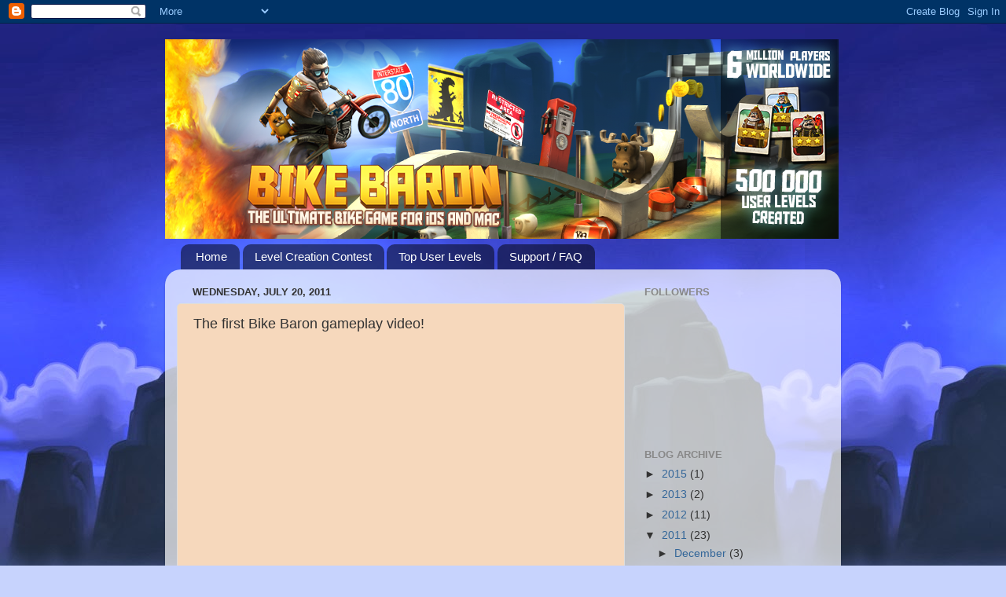

--- FILE ---
content_type: text/html; charset=UTF-8
request_url: http://bikebaron.blogspot.com/2011/07/first-bike-baron-gameplay-video.html
body_size: 16026
content:
<!DOCTYPE html>
<html class='v2' dir='ltr' lang='en'>
<head>
<link href='https://www.blogger.com/static/v1/widgets/335934321-css_bundle_v2.css' rel='stylesheet' type='text/css'/>
<meta content='width=1100' name='viewport'/>
<meta content='text/html; charset=UTF-8' http-equiv='Content-Type'/>
<meta content='blogger' name='generator'/>
<link href='http://bikebaron.blogspot.com/favicon.ico' rel='icon' type='image/x-icon'/>
<link href='http://bikebaron.blogspot.com/2011/07/first-bike-baron-gameplay-video.html' rel='canonical'/>
<link rel="alternate" type="application/atom+xml" title="Bike Baron - Atom" href="http://bikebaron.blogspot.com/feeds/posts/default" />
<link rel="alternate" type="application/rss+xml" title="Bike Baron - RSS" href="http://bikebaron.blogspot.com/feeds/posts/default?alt=rss" />
<link rel="service.post" type="application/atom+xml" title="Bike Baron - Atom" href="https://draft.blogger.com/feeds/7979814403599963212/posts/default" />

<link rel="alternate" type="application/atom+xml" title="Bike Baron - Atom" href="http://bikebaron.blogspot.com/feeds/3422479943866524518/comments/default" />
<!--Can't find substitution for tag [blog.ieCssRetrofitLinks]-->
<link href='https://i.ytimg.com/vi/F3itiesm-B8/hqdefault.jpg' rel='image_src'/>
<meta content='http://bikebaron.blogspot.com/2011/07/first-bike-baron-gameplay-video.html' property='og:url'/>
<meta content='The first Bike Baron gameplay video!' property='og:title'/>
<meta content='For the best quality click on the link and watch in 720p' property='og:description'/>
<meta content='https://lh3.googleusercontent.com/blogger_img_proxy/AEn0k_uURdG8WoI0iVCwLiJG_36u5HUyMAKtFHxRCTzShfJgwr6ZgvtNStdvk7TLIYJ4oC3kLD9zMaSkNyteEtg4v6sRXhRxySX44L55LNP8FxKkPt_X8Q=w1200-h630-n-k-no-nu' property='og:image'/>
<title>Bike Baron: The first Bike Baron gameplay video!</title>
<style id='page-skin-1' type='text/css'><!--
/*-----------------------------------------------
Blogger Template Style
Name:     Picture Window
Designer: Blogger
URL:      www.blogger.com
----------------------------------------------- */
/* Content
----------------------------------------------- */
body {
font: normal normal 15px Arial, Tahoma, Helvetica, FreeSans, sans-serif;
color: #333333;
background: #c7d3fd url(http://4.bp.blogspot.com/-2Xt4kyXZBXo/UmVD74SZECI/AAAAAAAAA1Q/n-PA8nVYJR8/s0/Blog-Background-03.jpg) repeat-x scroll top left;
}
html body .region-inner {
min-width: 0;
max-width: 100%;
width: auto;
}
.content-outer {
font-size: 90%;
}
a:link {
text-decoration:none;
color: #336699;
}
a:visited {
text-decoration:none;
color: #6699cc;
}
a:hover {
text-decoration:underline;
color: #33aaff;
}
.content-outer {
background: transparent none repeat scroll top left;
-moz-border-radius: 0;
-webkit-border-radius: 0;
-goog-ms-border-radius: 0;
border-radius: 0;
-moz-box-shadow: 0 0 0 rgba(0, 0, 0, .15);
-webkit-box-shadow: 0 0 0 rgba(0, 0, 0, .15);
-goog-ms-box-shadow: 0 0 0 rgba(0, 0, 0, .15);
box-shadow: 0 0 0 rgba(0, 0, 0, .15);
margin: 20px auto;
}
.content-inner {
padding: 0;
}
/* Header
----------------------------------------------- */
.header-outer {
background: transparent none repeat-x scroll top left;
_background-image: none;
color: #ffffff;
-moz-border-radius: 0;
-webkit-border-radius: 0;
-goog-ms-border-radius: 0;
border-radius: 0;
}
.Header img, .Header #header-inner {
-moz-border-radius: 0;
-webkit-border-radius: 0;
-goog-ms-border-radius: 0;
border-radius: 0;
}
.header-inner .Header .titlewrapper,
.header-inner .Header .descriptionwrapper {
padding-left: 0;
padding-right: 0;
}
.Header h1 {
font: normal normal 36px Arial, Tahoma, Helvetica, FreeSans, sans-serif;
text-shadow: 1px 1px 3px rgba(0, 0, 0, 0.3);
}
.Header h1 a {
color: #ffffff;
}
.Header .description {
font-size: 130%;
}
/* Tabs
----------------------------------------------- */
.tabs-inner {
margin: .5em 20px 0;
padding: 0;
}
.tabs-inner .section {
margin: 0;
}
.tabs-inner .widget ul {
padding: 0;
background: transparent none repeat scroll bottom;
-moz-border-radius: 0;
-webkit-border-radius: 0;
-goog-ms-border-radius: 0;
border-radius: 0;
}
.tabs-inner .widget li {
border: none;
}
.tabs-inner .widget li a {
display: inline-block;
padding: .5em 1em;
margin-right: .25em;
color: #ffffff;
font: normal normal 15px Arial, Tahoma, Helvetica, FreeSans, sans-serif;
-moz-border-radius: 10px 10px 0 0;
-webkit-border-top-left-radius: 10px;
-webkit-border-top-right-radius: 10px;
-goog-ms-border-radius: 10px 10px 0 0;
border-radius: 10px 10px 0 0;
background: transparent url(https://resources.blogblog.com/blogblog/data/1kt/transparent/black50.png) repeat scroll top left;
border-right: 1px solid transparent;
}
.tabs-inner .widget li:first-child a {
padding-left: 1.25em;
-moz-border-radius-topleft: 10px;
-moz-border-radius-bottomleft: 0;
-webkit-border-top-left-radius: 10px;
-webkit-border-bottom-left-radius: 0;
-goog-ms-border-top-left-radius: 10px;
-goog-ms-border-bottom-left-radius: 0;
border-top-left-radius: 10px;
border-bottom-left-radius: 0;
}
.tabs-inner .widget li.selected a,
.tabs-inner .widget li a:hover {
position: relative;
z-index: 1;
background: transparent url(https://resources.blogblog.com/blogblog/data/1kt/transparent/white80.png) repeat scroll bottom;
color: #336699;
-moz-box-shadow: 0 0 3px rgba(0, 0, 0, .15);
-webkit-box-shadow: 0 0 3px rgba(0, 0, 0, .15);
-goog-ms-box-shadow: 0 0 3px rgba(0, 0, 0, .15);
box-shadow: 0 0 3px rgba(0, 0, 0, .15);
}
/* Headings
----------------------------------------------- */
h2 {
font: bold normal 13px Arial, Tahoma, Helvetica, FreeSans, sans-serif;
text-transform: uppercase;
color: #888888;
margin: .5em 0;
}
/* Main
----------------------------------------------- */
.main-outer {
background: transparent url(https://resources.blogblog.com/blogblog/data/1kt/transparent/white80.png) repeat scroll top left;
-moz-border-radius: 20px 20px 0 0;
-webkit-border-top-left-radius: 20px;
-webkit-border-top-right-radius: 20px;
-webkit-border-bottom-left-radius: 0;
-webkit-border-bottom-right-radius: 0;
-goog-ms-border-radius: 20px 20px 0 0;
border-radius: 20px 20px 0 0;
-moz-box-shadow: 0 1px 3px rgba(0, 0, 0, .15);
-webkit-box-shadow: 0 1px 3px rgba(0, 0, 0, .15);
-goog-ms-box-shadow: 0 1px 3px rgba(0, 0, 0, .15);
box-shadow: 0 1px 3px rgba(0, 0, 0, .15);
}
.main-inner {
padding: 15px 20px 20px;
}
.main-inner .column-center-inner {
padding: 0 0;
}
.main-inner .column-left-inner {
padding-left: 0;
}
.main-inner .column-right-inner {
padding-right: 0;
}
/* Posts
----------------------------------------------- */
h3.post-title {
margin: 0;
font: normal normal 18px Arial, Tahoma, Helvetica, FreeSans, sans-serif;
}
.comments h4 {
margin: 1em 0 0;
font: normal normal 18px Arial, Tahoma, Helvetica, FreeSans, sans-serif;
}
.date-header span {
color: #333333;
}
.post-outer {
background-color: #f6d8bc;
border: solid 1px #dddddd;
-moz-border-radius: 5px;
-webkit-border-radius: 5px;
border-radius: 5px;
-goog-ms-border-radius: 5px;
padding: 15px 20px;
margin: 0 -20px 20px;
}
.post-body {
line-height: 1.4;
font-size: 110%;
position: relative;
}
.post-header {
margin: 0 0 1.5em;
color: #999999;
line-height: 1.6;
}
.post-footer {
margin: .5em 0 0;
color: #999999;
line-height: 1.6;
}
#blog-pager {
font-size: 140%
}
#comments .comment-author {
padding-top: 1.5em;
border-top: dashed 1px #ccc;
border-top: dashed 1px rgba(128, 128, 128, .5);
background-position: 0 1.5em;
}
#comments .comment-author:first-child {
padding-top: 0;
border-top: none;
}
.avatar-image-container {
margin: .2em 0 0;
}
/* Comments
----------------------------------------------- */
.comments .comments-content .icon.blog-author {
background-repeat: no-repeat;
background-image: url([data-uri]);
}
.comments .comments-content .loadmore a {
border-top: 1px solid #33aaff;
border-bottom: 1px solid #33aaff;
}
.comments .continue {
border-top: 2px solid #33aaff;
}
/* Widgets
----------------------------------------------- */
.widget ul, .widget #ArchiveList ul.flat {
padding: 0;
list-style: none;
}
.widget ul li, .widget #ArchiveList ul.flat li {
border-top: dashed 1px #ccc;
border-top: dashed 1px rgba(128, 128, 128, .5);
}
.widget ul li:first-child, .widget #ArchiveList ul.flat li:first-child {
border-top: none;
}
.widget .post-body ul {
list-style: disc;
}
.widget .post-body ul li {
border: none;
}
/* Footer
----------------------------------------------- */
.footer-outer {
color:#cccccc;
background: transparent url(https://resources.blogblog.com/blogblog/data/1kt/transparent/black50.png) repeat scroll top left;
-moz-border-radius: 0 0 20px 20px;
-webkit-border-top-left-radius: 0;
-webkit-border-top-right-radius: 0;
-webkit-border-bottom-left-radius: 20px;
-webkit-border-bottom-right-radius: 20px;
-goog-ms-border-radius: 0 0 20px 20px;
border-radius: 0 0 20px 20px;
-moz-box-shadow: 0 1px 3px rgba(0, 0, 0, .15);
-webkit-box-shadow: 0 1px 3px rgba(0, 0, 0, .15);
-goog-ms-box-shadow: 0 1px 3px rgba(0, 0, 0, .15);
box-shadow: 0 1px 3px rgba(0, 0, 0, .15);
}
.footer-inner {
padding: 10px 20px 20px;
}
.footer-outer a {
color: #99ccee;
}
.footer-outer a:visited {
color: #77aaee;
}
.footer-outer a:hover {
color: #33aaff;
}
.footer-outer .widget h2 {
color: #aaaaaa;
}
/* Mobile
----------------------------------------------- */
html body.mobile {
height: auto;
}
html body.mobile {
min-height: 480px;
background-size: 100% auto;
}
.mobile .body-fauxcolumn-outer {
background: transparent none repeat scroll top left;
}
html .mobile .mobile-date-outer, html .mobile .blog-pager {
border-bottom: none;
background: transparent url(https://resources.blogblog.com/blogblog/data/1kt/transparent/white80.png) repeat scroll top left;
margin-bottom: 10px;
}
.mobile .date-outer {
background: transparent url(https://resources.blogblog.com/blogblog/data/1kt/transparent/white80.png) repeat scroll top left;
}
.mobile .header-outer, .mobile .main-outer,
.mobile .post-outer, .mobile .footer-outer {
-moz-border-radius: 0;
-webkit-border-radius: 0;
-goog-ms-border-radius: 0;
border-radius: 0;
}
.mobile .content-outer,
.mobile .main-outer,
.mobile .post-outer {
background: inherit;
border: none;
}
.mobile .content-outer {
font-size: 100%;
}
.mobile-link-button {
background-color: #336699;
}
.mobile-link-button a:link, .mobile-link-button a:visited {
color: #f6d8bc;
}
.mobile-index-contents {
color: #333333;
}
.mobile .tabs-inner .PageList .widget-content {
background: transparent url(https://resources.blogblog.com/blogblog/data/1kt/transparent/white80.png) repeat scroll bottom;
color: #336699;
}
.mobile .tabs-inner .PageList .widget-content .pagelist-arrow {
border-left: 1px solid transparent;
}

--></style>
<style id='template-skin-1' type='text/css'><!--
body {
min-width: 860px;
}
.content-outer, .content-fauxcolumn-outer, .region-inner {
min-width: 860px;
max-width: 860px;
_width: 860px;
}
.main-inner .columns {
padding-left: 0px;
padding-right: 260px;
}
.main-inner .fauxcolumn-center-outer {
left: 0px;
right: 260px;
/* IE6 does not respect left and right together */
_width: expression(this.parentNode.offsetWidth -
parseInt("0px") -
parseInt("260px") + 'px');
}
.main-inner .fauxcolumn-left-outer {
width: 0px;
}
.main-inner .fauxcolumn-right-outer {
width: 260px;
}
.main-inner .column-left-outer {
width: 0px;
right: 100%;
margin-left: -0px;
}
.main-inner .column-right-outer {
width: 260px;
margin-right: -260px;
}
#layout {
min-width: 0;
}
#layout .content-outer {
min-width: 0;
width: 800px;
}
#layout .region-inner {
min-width: 0;
width: auto;
}
body#layout div.add_widget {
padding: 8px;
}
body#layout div.add_widget a {
margin-left: 32px;
}
--></style>
<style>
    body {background-image:url(http\:\/\/4.bp.blogspot.com\/-2Xt4kyXZBXo\/UmVD74SZECI\/AAAAAAAAA1Q\/n-PA8nVYJR8\/s0\/Blog-Background-03.jpg);}
    
@media (max-width: 200px) { body {background-image:url(http\:\/\/4.bp.blogspot.com\/-2Xt4kyXZBXo\/UmVD74SZECI\/AAAAAAAAA1Q\/n-PA8nVYJR8\/w200\/Blog-Background-03.jpg);}}
@media (max-width: 400px) and (min-width: 201px) { body {background-image:url(http\:\/\/4.bp.blogspot.com\/-2Xt4kyXZBXo\/UmVD74SZECI\/AAAAAAAAA1Q\/n-PA8nVYJR8\/w400\/Blog-Background-03.jpg);}}
@media (max-width: 800px) and (min-width: 401px) { body {background-image:url(http\:\/\/4.bp.blogspot.com\/-2Xt4kyXZBXo\/UmVD74SZECI\/AAAAAAAAA1Q\/n-PA8nVYJR8\/w800\/Blog-Background-03.jpg);}}
@media (max-width: 1200px) and (min-width: 801px) { body {background-image:url(http\:\/\/4.bp.blogspot.com\/-2Xt4kyXZBXo\/UmVD74SZECI\/AAAAAAAAA1Q\/n-PA8nVYJR8\/w1200\/Blog-Background-03.jpg);}}
/* Last tag covers anything over one higher than the previous max-size cap. */
@media (min-width: 1201px) { body {background-image:url(http\:\/\/4.bp.blogspot.com\/-2Xt4kyXZBXo\/UmVD74SZECI\/AAAAAAAAA1Q\/n-PA8nVYJR8\/w1600\/Blog-Background-03.jpg);}}
  </style>
<link href='https://draft.blogger.com/dyn-css/authorization.css?targetBlogID=7979814403599963212&amp;zx=6cae0e1d-aca1-4b36-946d-7a38782c316a' media='none' onload='if(media!=&#39;all&#39;)media=&#39;all&#39;' rel='stylesheet'/><noscript><link href='https://draft.blogger.com/dyn-css/authorization.css?targetBlogID=7979814403599963212&amp;zx=6cae0e1d-aca1-4b36-946d-7a38782c316a' rel='stylesheet'/></noscript>
<meta name='google-adsense-platform-account' content='ca-host-pub-1556223355139109'/>
<meta name='google-adsense-platform-domain' content='blogspot.com'/>

</head>
<body class='loading variant-open'>
<div class='navbar section' id='navbar' name='Navbar'><div class='widget Navbar' data-version='1' id='Navbar1'><script type="text/javascript">
    function setAttributeOnload(object, attribute, val) {
      if(window.addEventListener) {
        window.addEventListener('load',
          function(){ object[attribute] = val; }, false);
      } else {
        window.attachEvent('onload', function(){ object[attribute] = val; });
      }
    }
  </script>
<div id="navbar-iframe-container"></div>
<script type="text/javascript" src="https://apis.google.com/js/platform.js"></script>
<script type="text/javascript">
      gapi.load("gapi.iframes:gapi.iframes.style.bubble", function() {
        if (gapi.iframes && gapi.iframes.getContext) {
          gapi.iframes.getContext().openChild({
              url: 'https://draft.blogger.com/navbar/7979814403599963212?po\x3d3422479943866524518\x26origin\x3dhttp://bikebaron.blogspot.com',
              where: document.getElementById("navbar-iframe-container"),
              id: "navbar-iframe"
          });
        }
      });
    </script><script type="text/javascript">
(function() {
var script = document.createElement('script');
script.type = 'text/javascript';
script.src = '//pagead2.googlesyndication.com/pagead/js/google_top_exp.js';
var head = document.getElementsByTagName('head')[0];
if (head) {
head.appendChild(script);
}})();
</script>
</div></div>
<div class='body-fauxcolumns'>
<div class='fauxcolumn-outer body-fauxcolumn-outer'>
<div class='cap-top'>
<div class='cap-left'></div>
<div class='cap-right'></div>
</div>
<div class='fauxborder-left'>
<div class='fauxborder-right'></div>
<div class='fauxcolumn-inner'>
</div>
</div>
<div class='cap-bottom'>
<div class='cap-left'></div>
<div class='cap-right'></div>
</div>
</div>
</div>
<div class='content'>
<div class='content-fauxcolumns'>
<div class='fauxcolumn-outer content-fauxcolumn-outer'>
<div class='cap-top'>
<div class='cap-left'></div>
<div class='cap-right'></div>
</div>
<div class='fauxborder-left'>
<div class='fauxborder-right'></div>
<div class='fauxcolumn-inner'>
</div>
</div>
<div class='cap-bottom'>
<div class='cap-left'></div>
<div class='cap-right'></div>
</div>
</div>
</div>
<div class='content-outer'>
<div class='content-cap-top cap-top'>
<div class='cap-left'></div>
<div class='cap-right'></div>
</div>
<div class='fauxborder-left content-fauxborder-left'>
<div class='fauxborder-right content-fauxborder-right'></div>
<div class='content-inner'>
<header>
<div class='header-outer'>
<div class='header-cap-top cap-top'>
<div class='cap-left'></div>
<div class='cap-right'></div>
</div>
<div class='fauxborder-left header-fauxborder-left'>
<div class='fauxborder-right header-fauxborder-right'></div>
<div class='region-inner header-inner'>
<div class='header section' id='header' name='Header'><div class='widget Header' data-version='1' id='Header1'>
<div id='header-inner'>
<a href='http://bikebaron.blogspot.com/' style='display: block'>
<img alt='Bike Baron' height='254px; ' id='Header1_headerimg' src='https://blogger.googleusercontent.com/img/b/R29vZ2xl/AVvXsEg8HVPzBq8-iZfPGAUO4dfXV5iyxqi-CJ8GuMQiIepVcCyayQoTikUsCXZUhQtTez2fx5loBy1PNTt0B2mDIIOqWaFOceqt0Xf8jUUgFk9KRHRUh85Q-vgicAdMGs8UTkRQWIABXGcNqYE/s1600/Title-04.png' style='display: block' width='857px; '/>
</a>
</div>
</div></div>
</div>
</div>
<div class='header-cap-bottom cap-bottom'>
<div class='cap-left'></div>
<div class='cap-right'></div>
</div>
</div>
</header>
<div class='tabs-outer'>
<div class='tabs-cap-top cap-top'>
<div class='cap-left'></div>
<div class='cap-right'></div>
</div>
<div class='fauxborder-left tabs-fauxborder-left'>
<div class='fauxborder-right tabs-fauxborder-right'></div>
<div class='region-inner tabs-inner'>
<div class='tabs section' id='crosscol' name='Cross-Column'><div class='widget PageList' data-version='1' id='PageList1'>
<h2>Pages</h2>
<div class='widget-content'>
<ul>
<li>
<a href='http://bikebaron.blogspot.com/'>Home</a>
</li>
<li>
<a href='http://bikebaron.blogspot.com/p/level-creation-contest.html'>Level Creation Contest</a>
</li>
<li>
<a href='http://bikebaron.blogspot.com/p/top-user-levels.html'>Top User Levels</a>
</li>
<li>
<a href='http://bikebaron.blogspot.com/p/support-faq.html'>Support / FAQ</a>
</li>
</ul>
<div class='clear'></div>
</div>
</div></div>
<div class='tabs no-items section' id='crosscol-overflow' name='Cross-Column 2'></div>
</div>
</div>
<div class='tabs-cap-bottom cap-bottom'>
<div class='cap-left'></div>
<div class='cap-right'></div>
</div>
</div>
<div class='main-outer'>
<div class='main-cap-top cap-top'>
<div class='cap-left'></div>
<div class='cap-right'></div>
</div>
<div class='fauxborder-left main-fauxborder-left'>
<div class='fauxborder-right main-fauxborder-right'></div>
<div class='region-inner main-inner'>
<div class='columns fauxcolumns'>
<div class='fauxcolumn-outer fauxcolumn-center-outer'>
<div class='cap-top'>
<div class='cap-left'></div>
<div class='cap-right'></div>
</div>
<div class='fauxborder-left'>
<div class='fauxborder-right'></div>
<div class='fauxcolumn-inner'>
</div>
</div>
<div class='cap-bottom'>
<div class='cap-left'></div>
<div class='cap-right'></div>
</div>
</div>
<div class='fauxcolumn-outer fauxcolumn-left-outer'>
<div class='cap-top'>
<div class='cap-left'></div>
<div class='cap-right'></div>
</div>
<div class='fauxborder-left'>
<div class='fauxborder-right'></div>
<div class='fauxcolumn-inner'>
</div>
</div>
<div class='cap-bottom'>
<div class='cap-left'></div>
<div class='cap-right'></div>
</div>
</div>
<div class='fauxcolumn-outer fauxcolumn-right-outer'>
<div class='cap-top'>
<div class='cap-left'></div>
<div class='cap-right'></div>
</div>
<div class='fauxborder-left'>
<div class='fauxborder-right'></div>
<div class='fauxcolumn-inner'>
</div>
</div>
<div class='cap-bottom'>
<div class='cap-left'></div>
<div class='cap-right'></div>
</div>
</div>
<!-- corrects IE6 width calculation -->
<div class='columns-inner'>
<div class='column-center-outer'>
<div class='column-center-inner'>
<div class='main section' id='main' name='Main'><div class='widget Blog' data-version='1' id='Blog1'>
<div class='blog-posts hfeed'>

          <div class="date-outer">
        
<h2 class='date-header'><span>Wednesday, July 20, 2011</span></h2>

          <div class="date-posts">
        
<div class='post-outer'>
<div class='post hentry uncustomized-post-template' itemprop='blogPost' itemscope='itemscope' itemtype='http://schema.org/BlogPosting'>
<meta content='https://i.ytimg.com/vi/F3itiesm-B8/hqdefault.jpg' itemprop='image_url'/>
<meta content='7979814403599963212' itemprop='blogId'/>
<meta content='3422479943866524518' itemprop='postId'/>
<a name='3422479943866524518'></a>
<h3 class='post-title entry-title' itemprop='name'>
The first Bike Baron gameplay video!
</h3>
<div class='post-header'>
<div class='post-header-line-1'></div>
</div>
<div class='post-body entry-content' id='post-body-3422479943866524518' itemprop='description articleBody'>
<div style="text-align: center;"><iframe allowfullscreen="" frameborder="0" height="292" src="http://www.youtube.com/embed/F3itiesm-B8" width="460"></iframe></div><div style="text-align: center;"><i>For the best quality click on the link and watch in 720p</i></div>
<div style='clear: both;'></div>
</div>
<div class='post-footer'>
<div class='post-footer-line post-footer-line-1'>
<span class='post-author vcard'>
Posted by
<span class='fn' itemprop='author' itemscope='itemscope' itemtype='http://schema.org/Person'>
<span itemprop='name'>Timo (Mountain Sheep)</span>
</span>
</span>
<span class='post-timestamp'>
at
<meta content='http://bikebaron.blogspot.com/2011/07/first-bike-baron-gameplay-video.html' itemprop='url'/>
<a class='timestamp-link' href='http://bikebaron.blogspot.com/2011/07/first-bike-baron-gameplay-video.html' rel='bookmark' title='permanent link'><abbr class='published' itemprop='datePublished' title='2011-07-20T18:19:00-07:00'>6:19&#8239;PM</abbr></a>
</span>
<span class='post-comment-link'>
</span>
<span class='post-icons'>
<span class='item-control blog-admin pid-1489008582'>
<a href='https://draft.blogger.com/post-edit.g?blogID=7979814403599963212&postID=3422479943866524518&from=pencil' title='Edit Post'>
<img alt='' class='icon-action' height='18' src='https://resources.blogblog.com/img/icon18_edit_allbkg.gif' width='18'/>
</a>
</span>
</span>
<div class='post-share-buttons goog-inline-block'>
<a class='goog-inline-block share-button sb-email' href='https://draft.blogger.com/share-post.g?blogID=7979814403599963212&postID=3422479943866524518&target=email' target='_blank' title='Email This'><span class='share-button-link-text'>Email This</span></a><a class='goog-inline-block share-button sb-blog' href='https://draft.blogger.com/share-post.g?blogID=7979814403599963212&postID=3422479943866524518&target=blog' onclick='window.open(this.href, "_blank", "height=270,width=475"); return false;' target='_blank' title='BlogThis!'><span class='share-button-link-text'>BlogThis!</span></a><a class='goog-inline-block share-button sb-twitter' href='https://draft.blogger.com/share-post.g?blogID=7979814403599963212&postID=3422479943866524518&target=twitter' target='_blank' title='Share to X'><span class='share-button-link-text'>Share to X</span></a><a class='goog-inline-block share-button sb-facebook' href='https://draft.blogger.com/share-post.g?blogID=7979814403599963212&postID=3422479943866524518&target=facebook' onclick='window.open(this.href, "_blank", "height=430,width=640"); return false;' target='_blank' title='Share to Facebook'><span class='share-button-link-text'>Share to Facebook</span></a><a class='goog-inline-block share-button sb-pinterest' href='https://draft.blogger.com/share-post.g?blogID=7979814403599963212&postID=3422479943866524518&target=pinterest' target='_blank' title='Share to Pinterest'><span class='share-button-link-text'>Share to Pinterest</span></a>
</div>
</div>
<div class='post-footer-line post-footer-line-2'>
<span class='post-labels'>
Labels:
<a href='http://bikebaron.blogspot.com/search/label/Bike%20Baron' rel='tag'>Bike Baron</a>,
<a href='http://bikebaron.blogspot.com/search/label/Mountain%20Sheep' rel='tag'>Mountain Sheep</a>,
<a href='http://bikebaron.blogspot.com/search/label/Qwiboo' rel='tag'>Qwiboo</a>
</span>
</div>
<div class='post-footer-line post-footer-line-3'>
<span class='post-location'>
</span>
</div>
</div>
</div>
<div class='comments' id='comments'>
<a name='comments'></a>
<h4>10 comments:</h4>
<div class='comments-content'>
<script async='async' src='' type='text/javascript'></script>
<script type='text/javascript'>
    (function() {
      var items = null;
      var msgs = null;
      var config = {};

// <![CDATA[
      var cursor = null;
      if (items && items.length > 0) {
        cursor = parseInt(items[items.length - 1].timestamp) + 1;
      }

      var bodyFromEntry = function(entry) {
        var text = (entry &&
                    ((entry.content && entry.content.$t) ||
                     (entry.summary && entry.summary.$t))) ||
            '';
        if (entry && entry.gd$extendedProperty) {
          for (var k in entry.gd$extendedProperty) {
            if (entry.gd$extendedProperty[k].name == 'blogger.contentRemoved') {
              return '<span class="deleted-comment">' + text + '</span>';
            }
          }
        }
        return text;
      }

      var parse = function(data) {
        cursor = null;
        var comments = [];
        if (data && data.feed && data.feed.entry) {
          for (var i = 0, entry; entry = data.feed.entry[i]; i++) {
            var comment = {};
            // comment ID, parsed out of the original id format
            var id = /blog-(\d+).post-(\d+)/.exec(entry.id.$t);
            comment.id = id ? id[2] : null;
            comment.body = bodyFromEntry(entry);
            comment.timestamp = Date.parse(entry.published.$t) + '';
            if (entry.author && entry.author.constructor === Array) {
              var auth = entry.author[0];
              if (auth) {
                comment.author = {
                  name: (auth.name ? auth.name.$t : undefined),
                  profileUrl: (auth.uri ? auth.uri.$t : undefined),
                  avatarUrl: (auth.gd$image ? auth.gd$image.src : undefined)
                };
              }
            }
            if (entry.link) {
              if (entry.link[2]) {
                comment.link = comment.permalink = entry.link[2].href;
              }
              if (entry.link[3]) {
                var pid = /.*comments\/default\/(\d+)\?.*/.exec(entry.link[3].href);
                if (pid && pid[1]) {
                  comment.parentId = pid[1];
                }
              }
            }
            comment.deleteclass = 'item-control blog-admin';
            if (entry.gd$extendedProperty) {
              for (var k in entry.gd$extendedProperty) {
                if (entry.gd$extendedProperty[k].name == 'blogger.itemClass') {
                  comment.deleteclass += ' ' + entry.gd$extendedProperty[k].value;
                } else if (entry.gd$extendedProperty[k].name == 'blogger.displayTime') {
                  comment.displayTime = entry.gd$extendedProperty[k].value;
                }
              }
            }
            comments.push(comment);
          }
        }
        return comments;
      };

      var paginator = function(callback) {
        if (hasMore()) {
          var url = config.feed + '?alt=json&v=2&orderby=published&reverse=false&max-results=50';
          if (cursor) {
            url += '&published-min=' + new Date(cursor).toISOString();
          }
          window.bloggercomments = function(data) {
            var parsed = parse(data);
            cursor = parsed.length < 50 ? null
                : parseInt(parsed[parsed.length - 1].timestamp) + 1
            callback(parsed);
            window.bloggercomments = null;
          }
          url += '&callback=bloggercomments';
          var script = document.createElement('script');
          script.type = 'text/javascript';
          script.src = url;
          document.getElementsByTagName('head')[0].appendChild(script);
        }
      };
      var hasMore = function() {
        return !!cursor;
      };
      var getMeta = function(key, comment) {
        if ('iswriter' == key) {
          var matches = !!comment.author
              && comment.author.name == config.authorName
              && comment.author.profileUrl == config.authorUrl;
          return matches ? 'true' : '';
        } else if ('deletelink' == key) {
          return config.baseUri + '/comment/delete/'
               + config.blogId + '/' + comment.id;
        } else if ('deleteclass' == key) {
          return comment.deleteclass;
        }
        return '';
      };

      var replybox = null;
      var replyUrlParts = null;
      var replyParent = undefined;

      var onReply = function(commentId, domId) {
        if (replybox == null) {
          // lazily cache replybox, and adjust to suit this style:
          replybox = document.getElementById('comment-editor');
          if (replybox != null) {
            replybox.height = '250px';
            replybox.style.display = 'block';
            replyUrlParts = replybox.src.split('#');
          }
        }
        if (replybox && (commentId !== replyParent)) {
          replybox.src = '';
          document.getElementById(domId).insertBefore(replybox, null);
          replybox.src = replyUrlParts[0]
              + (commentId ? '&parentID=' + commentId : '')
              + '#' + replyUrlParts[1];
          replyParent = commentId;
        }
      };

      var hash = (window.location.hash || '#').substring(1);
      var startThread, targetComment;
      if (/^comment-form_/.test(hash)) {
        startThread = hash.substring('comment-form_'.length);
      } else if (/^c[0-9]+$/.test(hash)) {
        targetComment = hash.substring(1);
      }

      // Configure commenting API:
      var configJso = {
        'maxDepth': config.maxThreadDepth
      };
      var provider = {
        'id': config.postId,
        'data': items,
        'loadNext': paginator,
        'hasMore': hasMore,
        'getMeta': getMeta,
        'onReply': onReply,
        'rendered': true,
        'initComment': targetComment,
        'initReplyThread': startThread,
        'config': configJso,
        'messages': msgs
      };

      var render = function() {
        if (window.goog && window.goog.comments) {
          var holder = document.getElementById('comment-holder');
          window.goog.comments.render(holder, provider);
        }
      };

      // render now, or queue to render when library loads:
      if (window.goog && window.goog.comments) {
        render();
      } else {
        window.goog = window.goog || {};
        window.goog.comments = window.goog.comments || {};
        window.goog.comments.loadQueue = window.goog.comments.loadQueue || [];
        window.goog.comments.loadQueue.push(render);
      }
    })();
// ]]>
  </script>
<div id='comment-holder'>
<div class="comment-thread toplevel-thread"><ol id="top-ra"><li class="comment" id="c2031544887736633958"><div class="avatar-image-container"><img src="//blogger.googleusercontent.com/img/b/R29vZ2xl/AVvXsEiRs7xdy5_OW7sDqekEeTTWr35b4ftrH6IZEd1UHvY5Mi5csedDjAC1OWQhwmfM7RmUIixHOXXHGhDMplrvEpaY0uoiKzZeukF1bIAYfFLrJ4MScPKs_mTvKhDcT-prE_M/s45-c/meh.jpg" alt=""/></div><div class="comment-block"><div class="comment-header"><cite class="user"><a href="https://draft.blogger.com/profile/12308021441287299689" rel="nofollow">AppBlitz</a></cite><span class="icon user "></span><span class="datetime secondary-text"><a rel="nofollow" href="http://bikebaron.blogspot.com/2011/07/first-bike-baron-gameplay-video.html?showComment=1311213197916#c2031544887736633958">July 20, 2011 at 6:53&#8239;PM</a></span></div><p class="comment-content">Sorry to troll, but there are tons of these bike games. I dunno if there will be something more exciting added? The controls seem standard but it seems it will feel weird.<br><br>However, I still hope for the best of this game! I will definitely review this game.</p><span class="comment-actions secondary-text"><a class="comment-reply" target="_self" data-comment-id="2031544887736633958">Reply</a><span class="item-control blog-admin blog-admin pid-692469451"><a target="_self" href="https://draft.blogger.com/comment/delete/7979814403599963212/2031544887736633958">Delete</a></span></span></div><div class="comment-replies"><div id="c2031544887736633958-rt" class="comment-thread inline-thread hidden"><span class="thread-toggle thread-expanded"><span class="thread-arrow"></span><span class="thread-count"><a target="_self">Replies</a></span></span><ol id="c2031544887736633958-ra" class="thread-chrome thread-expanded"><div></div><div id="c2031544887736633958-continue" class="continue"><a class="comment-reply" target="_self" data-comment-id="2031544887736633958">Reply</a></div></ol></div></div><div class="comment-replybox-single" id="c2031544887736633958-ce"></div></li><li class="comment" id="c2284349065937720710"><div class="avatar-image-container"><img src="//resources.blogblog.com/img/blank.gif" alt=""/></div><div class="comment-block"><div class="comment-header"><cite class="user">Anonymous</cite><span class="icon user "></span><span class="datetime secondary-text"><a rel="nofollow" href="http://bikebaron.blogspot.com/2011/07/first-bike-baron-gameplay-video.html?showComment=1311280934489#c2284349065937720710">July 21, 2011 at 1:42&#8239;PM</a></span></div><p class="comment-content">when is this game going to be avalible in appsoter</p><span class="comment-actions secondary-text"><a class="comment-reply" target="_self" data-comment-id="2284349065937720710">Reply</a><span class="item-control blog-admin blog-admin pid-649574238"><a target="_self" href="https://draft.blogger.com/comment/delete/7979814403599963212/2284349065937720710">Delete</a></span></span></div><div class="comment-replies"><div id="c2284349065937720710-rt" class="comment-thread inline-thread hidden"><span class="thread-toggle thread-expanded"><span class="thread-arrow"></span><span class="thread-count"><a target="_self">Replies</a></span></span><ol id="c2284349065937720710-ra" class="thread-chrome thread-expanded"><div></div><div id="c2284349065937720710-continue" class="continue"><a class="comment-reply" target="_self" data-comment-id="2284349065937720710">Reply</a></div></ol></div></div><div class="comment-replybox-single" id="c2284349065937720710-ce"></div></li><li class="comment" id="c3298029458342343213"><div class="avatar-image-container"><img src="//blogger.googleusercontent.com/img/b/R29vZ2xl/AVvXsEhHPcYoapRSmv_iIheb4z-jWAxOX17tjKZDlAjI63Tj5q17xU16BuzzGmW9fUEvXBMs-9B9sD4emzSYb5D9jbNvbtBh9Ye2uh8LwONvG1rt6hoOKku5l_WP6C7E5caFmXg/s45-c/Toucharcade-Avatar-Queen.jpg" alt=""/></div><div class="comment-block"><div class="comment-header"><cite class="user"><a href="https://draft.blogger.com/profile/10079917154426401693" rel="nofollow">Qwiboo</a></cite><span class="icon user "></span><span class="datetime secondary-text"><a rel="nofollow" href="http://bikebaron.blogspot.com/2011/07/first-bike-baron-gameplay-video.html?showComment=1311368408037#c3298029458342343213">July 22, 2011 at 2:00&#8239;PM</a></span></div><p class="comment-content">This comment has been removed by the author.</p><span class="comment-actions secondary-text"><a class="comment-reply" target="_self" data-comment-id="3298029458342343213">Reply</a><span class="item-control blog-admin blog-admin pid-1260572437"><a target="_self" href="https://draft.blogger.com/comment/delete/7979814403599963212/3298029458342343213">Delete</a></span></span></div><div class="comment-replies"><div id="c3298029458342343213-rt" class="comment-thread inline-thread hidden"><span class="thread-toggle thread-expanded"><span class="thread-arrow"></span><span class="thread-count"><a target="_self">Replies</a></span></span><ol id="c3298029458342343213-ra" class="thread-chrome thread-expanded"><div></div><div id="c3298029458342343213-continue" class="continue"><a class="comment-reply" target="_self" data-comment-id="3298029458342343213">Reply</a></div></ol></div></div><div class="comment-replybox-single" id="c3298029458342343213-ce"></div></li><li class="comment" id="c5883450914527737785"><div class="avatar-image-container"><img src="//blogger.googleusercontent.com/img/b/R29vZ2xl/AVvXsEhHPcYoapRSmv_iIheb4z-jWAxOX17tjKZDlAjI63Tj5q17xU16BuzzGmW9fUEvXBMs-9B9sD4emzSYb5D9jbNvbtBh9Ye2uh8LwONvG1rt6hoOKku5l_WP6C7E5caFmXg/s45-c/Toucharcade-Avatar-Queen.jpg" alt=""/></div><div class="comment-block"><div class="comment-header"><cite class="user"><a href="https://draft.blogger.com/profile/10079917154426401693" rel="nofollow">Qwiboo</a></cite><span class="icon user "></span><span class="datetime secondary-text"><a rel="nofollow" href="http://bikebaron.blogspot.com/2011/07/first-bike-baron-gameplay-video.html?showComment=1311368508649#c5883450914527737785">July 22, 2011 at 2:01&#8239;PM</a></span></div><p class="comment-content">Hey guys, thanks for stopping by. <br><br>@RecNinja: We have amazing levels with dynamic objects, explosions, seesaws, crazy jumps, etc. so this game is really fun. You&#39;ll see for yourself! :)<br><br>@yo: Should be available in August!</p><span class="comment-actions secondary-text"><a class="comment-reply" target="_self" data-comment-id="5883450914527737785">Reply</a><span class="item-control blog-admin blog-admin pid-1260572437"><a target="_self" href="https://draft.blogger.com/comment/delete/7979814403599963212/5883450914527737785">Delete</a></span></span></div><div class="comment-replies"><div id="c5883450914527737785-rt" class="comment-thread inline-thread hidden"><span class="thread-toggle thread-expanded"><span class="thread-arrow"></span><span class="thread-count"><a target="_self">Replies</a></span></span><ol id="c5883450914527737785-ra" class="thread-chrome thread-expanded"><div></div><div id="c5883450914527737785-continue" class="continue"><a class="comment-reply" target="_self" data-comment-id="5883450914527737785">Reply</a></div></ol></div></div><div class="comment-replybox-single" id="c5883450914527737785-ce"></div></li><li class="comment" id="c8967228618961096176"><div class="avatar-image-container"><img src="//resources.blogblog.com/img/blank.gif" alt=""/></div><div class="comment-block"><div class="comment-header"><cite class="user">Anonymous</cite><span class="icon user "></span><span class="datetime secondary-text"><a rel="nofollow" href="http://bikebaron.blogspot.com/2011/07/first-bike-baron-gameplay-video.html?showComment=1311420405275#c8967228618961096176">July 23, 2011 at 4:26&#8239;AM</a></span></div><p class="comment-content">Thank you, im realy looking forword for this game :D</p><span class="comment-actions secondary-text"><a class="comment-reply" target="_self" data-comment-id="8967228618961096176">Reply</a><span class="item-control blog-admin blog-admin pid-649574238"><a target="_self" href="https://draft.blogger.com/comment/delete/7979814403599963212/8967228618961096176">Delete</a></span></span></div><div class="comment-replies"><div id="c8967228618961096176-rt" class="comment-thread inline-thread hidden"><span class="thread-toggle thread-expanded"><span class="thread-arrow"></span><span class="thread-count"><a target="_self">Replies</a></span></span><ol id="c8967228618961096176-ra" class="thread-chrome thread-expanded"><div></div><div id="c8967228618961096176-continue" class="continue"><a class="comment-reply" target="_self" data-comment-id="8967228618961096176">Reply</a></div></ol></div></div><div class="comment-replybox-single" id="c8967228618961096176-ce"></div></li><li class="comment" id="c6909309293438325290"><div class="avatar-image-container"><img src="//blogger.googleusercontent.com/img/b/R29vZ2xl/AVvXsEiRs7xdy5_OW7sDqekEeTTWr35b4ftrH6IZEd1UHvY5Mi5csedDjAC1OWQhwmfM7RmUIixHOXXHGhDMplrvEpaY0uoiKzZeukF1bIAYfFLrJ4MScPKs_mTvKhDcT-prE_M/s45-c/meh.jpg" alt=""/></div><div class="comment-block"><div class="comment-header"><cite class="user"><a href="https://draft.blogger.com/profile/12308021441287299689" rel="nofollow">AppBlitz</a></cite><span class="icon user "></span><span class="datetime secondary-text"><a rel="nofollow" href="http://bikebaron.blogspot.com/2011/07/first-bike-baron-gameplay-video.html?showComment=1311512676125#c6909309293438325290">July 24, 2011 at 6:04&#8239;AM</a></span></div><p class="comment-content">@Qwiboo Wow, that sounds great! Is there any sort of release date? I want to review this game. Hopefully, it&#39;s only $0.99<br><br>I love active developers. ;-)<br><br>Also, will it be universal or have a HD version for my iPad?<br><br>Thanks!<br>AppBlitz.Blogspot.com</p><span class="comment-actions secondary-text"><a class="comment-reply" target="_self" data-comment-id="6909309293438325290">Reply</a><span class="item-control blog-admin blog-admin pid-692469451"><a target="_self" href="https://draft.blogger.com/comment/delete/7979814403599963212/6909309293438325290">Delete</a></span></span></div><div class="comment-replies"><div id="c6909309293438325290-rt" class="comment-thread inline-thread hidden"><span class="thread-toggle thread-expanded"><span class="thread-arrow"></span><span class="thread-count"><a target="_self">Replies</a></span></span><ol id="c6909309293438325290-ra" class="thread-chrome thread-expanded"><div></div><div id="c6909309293438325290-continue" class="continue"><a class="comment-reply" target="_self" data-comment-id="6909309293438325290">Reply</a></div></ol></div></div><div class="comment-replybox-single" id="c6909309293438325290-ce"></div></li><li class="comment" id="c4254057187495975671"><div class="avatar-image-container"><img src="//blogger.googleusercontent.com/img/b/R29vZ2xl/AVvXsEiRs7xdy5_OW7sDqekEeTTWr35b4ftrH6IZEd1UHvY5Mi5csedDjAC1OWQhwmfM7RmUIixHOXXHGhDMplrvEpaY0uoiKzZeukF1bIAYfFLrJ4MScPKs_mTvKhDcT-prE_M/s45-c/meh.jpg" alt=""/></div><div class="comment-block"><div class="comment-header"><cite class="user"><a href="https://draft.blogger.com/profile/12308021441287299689" rel="nofollow">AppBlitz</a></cite><span class="icon user "></span><span class="datetime secondary-text"><a rel="nofollow" href="http://bikebaron.blogspot.com/2011/07/first-bike-baron-gameplay-video.html?showComment=1311512723945#c4254057187495975671">July 24, 2011 at 6:05&#8239;AM</a></span></div><p class="comment-content">Woops, it comes out in August, I didn&#39;t  read that. That&#39;s close to my birthday! Mine&#39;s the 18th</p><span class="comment-actions secondary-text"><a class="comment-reply" target="_self" data-comment-id="4254057187495975671">Reply</a><span class="item-control blog-admin blog-admin pid-692469451"><a target="_self" href="https://draft.blogger.com/comment/delete/7979814403599963212/4254057187495975671">Delete</a></span></span></div><div class="comment-replies"><div id="c4254057187495975671-rt" class="comment-thread inline-thread hidden"><span class="thread-toggle thread-expanded"><span class="thread-arrow"></span><span class="thread-count"><a target="_self">Replies</a></span></span><ol id="c4254057187495975671-ra" class="thread-chrome thread-expanded"><div></div><div id="c4254057187495975671-continue" class="continue"><a class="comment-reply" target="_self" data-comment-id="4254057187495975671">Reply</a></div></ol></div></div><div class="comment-replybox-single" id="c4254057187495975671-ce"></div></li><li class="comment" id="c329134919783924996"><div class="avatar-image-container"><img src="//resources.blogblog.com/img/blank.gif" alt=""/></div><div class="comment-block"><div class="comment-header"><cite class="user">Anonymous</cite><span class="icon user "></span><span class="datetime secondary-text"><a rel="nofollow" href="http://bikebaron.blogspot.com/2011/07/first-bike-baron-gameplay-video.html?showComment=1311520127911#c329134919783924996">July 24, 2011 at 8:08&#8239;AM</a></span></div><p class="comment-content">@Qwiboo can you make it none retina caause i have the ipod 2nd generation and some games i cant play because of the graphics so pls make both one hd and one noe plsss and thank you</p><span class="comment-actions secondary-text"><a class="comment-reply" target="_self" data-comment-id="329134919783924996">Reply</a><span class="item-control blog-admin blog-admin pid-649574238"><a target="_self" href="https://draft.blogger.com/comment/delete/7979814403599963212/329134919783924996">Delete</a></span></span></div><div class="comment-replies"><div id="c329134919783924996-rt" class="comment-thread inline-thread hidden"><span class="thread-toggle thread-expanded"><span class="thread-arrow"></span><span class="thread-count"><a target="_self">Replies</a></span></span><ol id="c329134919783924996-ra" class="thread-chrome thread-expanded"><div></div><div id="c329134919783924996-continue" class="continue"><a class="comment-reply" target="_self" data-comment-id="329134919783924996">Reply</a></div></ol></div></div><div class="comment-replybox-single" id="c329134919783924996-ce"></div></li><li class="comment" id="c7066371058192863525"><div class="avatar-image-container"><img src="//blogger.googleusercontent.com/img/b/R29vZ2xl/AVvXsEhHPcYoapRSmv_iIheb4z-jWAxOX17tjKZDlAjI63Tj5q17xU16BuzzGmW9fUEvXBMs-9B9sD4emzSYb5D9jbNvbtBh9Ye2uh8LwONvG1rt6hoOKku5l_WP6C7E5caFmXg/s45-c/Toucharcade-Avatar-Queen.jpg" alt=""/></div><div class="comment-block"><div class="comment-header"><cite class="user"><a href="https://draft.blogger.com/profile/10079917154426401693" rel="nofollow">Qwiboo</a></cite><span class="icon user "></span><span class="datetime secondary-text"><a rel="nofollow" href="http://bikebaron.blogspot.com/2011/07/first-bike-baron-gameplay-video.html?showComment=1311525185999#c7066371058192863525">July 24, 2011 at 9:33&#8239;AM</a></span></div><p class="comment-content">This game will be universal so you pay only once and can play on your iPhone and iPad as well :) I can&#39;t talk about the price but I&#39;m sure you won&#39;t be disappointed either ;)<br><br>Thanks for all your interest guys!</p><span class="comment-actions secondary-text"><a class="comment-reply" target="_self" data-comment-id="7066371058192863525">Reply</a><span class="item-control blog-admin blog-admin pid-1260572437"><a target="_self" href="https://draft.blogger.com/comment/delete/7979814403599963212/7066371058192863525">Delete</a></span></span></div><div class="comment-replies"><div id="c7066371058192863525-rt" class="comment-thread inline-thread hidden"><span class="thread-toggle thread-expanded"><span class="thread-arrow"></span><span class="thread-count"><a target="_self">Replies</a></span></span><ol id="c7066371058192863525-ra" class="thread-chrome thread-expanded"><div></div><div id="c7066371058192863525-continue" class="continue"><a class="comment-reply" target="_self" data-comment-id="7066371058192863525">Reply</a></div></ol></div></div><div class="comment-replybox-single" id="c7066371058192863525-ce"></div></li><li class="comment" id="c4360219847993065521"><div class="avatar-image-container"><img src="//www.blogger.com/img/blogger_logo_round_35.png" alt=""/></div><div class="comment-block"><div class="comment-header"><cite class="user"><a href="https://draft.blogger.com/profile/02448977705489304236" rel="nofollow">shdtujuh</a></cite><span class="icon user "></span><span class="datetime secondary-text"><a rel="nofollow" href="http://bikebaron.blogspot.com/2011/07/first-bike-baron-gameplay-video.html?showComment=1493393591773#c4360219847993065521">April 28, 2017 at 8:33&#8239;AM</a></span></div><p class="comment-content">Jika Anda sedang mencari obat alami untuk wasir ada beberapa hal yang dapat Anda lakukan untuk meringankan rasa sakit, iritasi dan ketidaknyamanan, serta ingin memperbaiki masalah Anda secara definitif. Maka untuk relaksasi sementara Anda dapat mencoba mandi dingin. Ini membant  mengecilkan wasir. Hal lain yang dapat Anda lakukan adalah mengubah diet dan makan lebih banyak serat. <a href="http://www.v13-r.biz/kumpulan-obat-untuk-ambeien-sudah-parah-stadium-4/" rel="nofollow">mengobati ambeien stadium 4</a> lihat penjelasan selengkapnya <a href="http://www.gosparklab.com/2017/03/cara-untuk-mengobati-ambeien-stadium-4/" rel="nofollow">lihat penjelasan selengkapnya</a><br><br>Pengobatan lain yang jarang digunakan untuk kutil adalah obat 5-FU (5-fluorourasil) dan interferon alfa. 5-FU berbentuk krim. Suatu obat baru, yaitu imikuimod, disetujui di AS untuk mengobati kutil kelamin. Sidofovir, yang aslinya dikembangkan untuk mengobati virus sitomegalo (CMV) mungkin juga dapat membantu memerangi HPV. Infeksi HPV dapat bertahan lama, terutama bagi pasien berpenyakit HIV. Displasia dan kutil dapat kambuh. Penyakit ini sebaiknya diobati sesegera mungkin untuk mengurangi kemungkinan penyebaran atau kambuh. <a href="http://herbalnomersatu.com/2014/10/cara-mengatasi-kutil-di-selangkangan/" rel="nofollow">Obat untuk Mengobati Kutil Di Selangkangan</a> Untuk informasi lebih detail tentang penyakit sipilis  <a href="http://www.wllittleleague.org/2017/02/kutil-di-selangkangan-pria/" rel="nofollow">kunjungi sekarang</a><br><br>Gejala yang umumnya dirasakan dari penyakit kencing nanah Perasaan terbakar ketika buang air kecil merupakan gejala awal penyakit ini. Pada kaum pria, ujung penisnya akan berwarna merah dan bengkak, sedangkan pada kaum wanita, kelenjar di sekeliling lubang menuju liang vaginannya terasa panas dan bengkak. Pengeluaran lendir yang lama biasanya terjadi pada laki-laki dan wanita. <a href="http://www.pengobatanampuh.com/2015/08/obat-gonore-atau-kemaluan-keluar-nanah.html" rel="nofollow">keluar nanah dari kemaluan wanita</a> untuk mengetahui info tentang penyakit sipilis silahkan  <a href="http://caramengobati321.blogspot.com/2016/02/cara-mengobati-keluar-nanah-dari.html" rel="nofollow">baca selengkapnya</a><br><br>Setiap orang juga tahu bahwa penyakit atau gangguan ambeien adalah hal yang paling tidak mau terjadi atau dialami oleh seseorang. Namun hal tersebut bisa saja dan mungkin saja terjadi jika pola hidup yang tidak sehat masih dijalankan. Atau tidak menjaga kesehatan dengan baik sehingga ada beberapa makanan pemicu yang tidak dihindari atau bahkan jumlahnya berlebihan. Sehingga menyebabkan ambeien berdarah.  <a href="http://www.obatambeien123.com/2017/01/mengobati-ambeien-tanpa-operasi.html" rel="nofollow">Tips Mengobati Ambeien</a> penjelasan penyakit ambeien atau wasir dan bagaimana mengobatinya silahkan  <a href="http://www.hoogtelijn.net/2017/01/tips-mengobati-ambeien-tanpa-operasi/" rel="nofollow">kunjungi blog kami</a><br><br>Dan bila ternyata semua pengobatan medis ini tidak efektif untuk menyembuhkan anda maka tidak ada cara yang lebih ampuh selain anda menempuh pengobatan alternative yang lebih alami, diantaranya seperti pengobatan herbal. Dengan pengobatan herbal ini maka anda tidak perlu khawatir akan efek samping seperti yang anda dapatkan dengan pengobatan kimia. Dan anda sekarang ini sudah dapat dengan mudah menemukan berbagai pengobatan herbal untuk penyakit kutil kelamin di berbagai klinik pengobatan herbal atau media online. <a href="http://afewcreativebeats.blogspot.com/2016/12/obat-tradisional-untuk-gejala-kutil.html" rel="nofollow">OBAT GEJALA KUTIL KELAMIN</a> Info definisi dari penyakit kutil kelamin serta gejala yang di rasa oleh penderita kutil kelamin  <a href="http://cialissamplepackhhm.blogspot.co.id/2015/10/cara-menghilangkan-kutil-pada-kemaluan.html" rel="nofollow">Cek selengkapnya</a><br><br></p><span class="comment-actions secondary-text"><a class="comment-reply" target="_self" data-comment-id="4360219847993065521">Reply</a><span class="item-control blog-admin blog-admin pid-662209899"><a target="_self" href="https://draft.blogger.com/comment/delete/7979814403599963212/4360219847993065521">Delete</a></span></span></div><div class="comment-replies"><div id="c4360219847993065521-rt" class="comment-thread inline-thread hidden"><span class="thread-toggle thread-expanded"><span class="thread-arrow"></span><span class="thread-count"><a target="_self">Replies</a></span></span><ol id="c4360219847993065521-ra" class="thread-chrome thread-expanded"><div></div><div id="c4360219847993065521-continue" class="continue"><a class="comment-reply" target="_self" data-comment-id="4360219847993065521">Reply</a></div></ol></div></div><div class="comment-replybox-single" id="c4360219847993065521-ce"></div></li></ol><div id="top-continue" class="continue"><a class="comment-reply" target="_self">Add comment</a></div><div class="comment-replybox-thread" id="top-ce"></div><div class="loadmore hidden" data-post-id="3422479943866524518"><a target="_self">Load more...</a></div></div>
</div>
</div>
<p class='comment-footer'>
<div class='comment-form'>
<a name='comment-form'></a>
<p>
</p>
<a href='https://draft.blogger.com/comment/frame/7979814403599963212?po=3422479943866524518&hl=en&saa=85391&origin=http://bikebaron.blogspot.com' id='comment-editor-src'></a>
<iframe allowtransparency='true' class='blogger-iframe-colorize blogger-comment-from-post' frameborder='0' height='410px' id='comment-editor' name='comment-editor' src='' width='100%'></iframe>
<script src='https://www.blogger.com/static/v1/jsbin/2830521187-comment_from_post_iframe.js' type='text/javascript'></script>
<script type='text/javascript'>
      BLOG_CMT_createIframe('https://draft.blogger.com/rpc_relay.html');
    </script>
</div>
</p>
<div id='backlinks-container'>
<div id='Blog1_backlinks-container'>
</div>
</div>
</div>
</div>

        </div></div>
      
</div>
<div class='blog-pager' id='blog-pager'>
<span id='blog-pager-newer-link'>
<a class='blog-pager-newer-link' href='http://bikebaron.blogspot.com/2011/08/evolution-of-bike-baron.html' id='Blog1_blog-pager-newer-link' title='Newer Post'>Newer Post</a>
</span>
<span id='blog-pager-older-link'>
<a class='blog-pager-older-link' href='http://bikebaron.blogspot.com/2011/07/bike-baron-announcement.html' id='Blog1_blog-pager-older-link' title='Older Post'>Older Post</a>
</span>
<a class='home-link' href='http://bikebaron.blogspot.com/'>Home</a>
</div>
<div class='clear'></div>
<div class='post-feeds'>
<div class='feed-links'>
Subscribe to:
<a class='feed-link' href='http://bikebaron.blogspot.com/feeds/3422479943866524518/comments/default' target='_blank' type='application/atom+xml'>Post Comments (Atom)</a>
</div>
</div>
</div></div>
</div>
</div>
<div class='column-left-outer'>
<div class='column-left-inner'>
<aside>
</aside>
</div>
</div>
<div class='column-right-outer'>
<div class='column-right-inner'>
<aside>
<div class='sidebar section' id='sidebar-right-1'><div class='widget Followers' data-version='1' id='Followers1'>
<h2 class='title'>Followers</h2>
<div class='widget-content'>
<div id='Followers1-wrapper'>
<div style='margin-right:2px;'>
<div><script type="text/javascript" src="https://apis.google.com/js/platform.js"></script>
<div id="followers-iframe-container"></div>
<script type="text/javascript">
    window.followersIframe = null;
    function followersIframeOpen(url) {
      gapi.load("gapi.iframes", function() {
        if (gapi.iframes && gapi.iframes.getContext) {
          window.followersIframe = gapi.iframes.getContext().openChild({
            url: url,
            where: document.getElementById("followers-iframe-container"),
            messageHandlersFilter: gapi.iframes.CROSS_ORIGIN_IFRAMES_FILTER,
            messageHandlers: {
              '_ready': function(obj) {
                window.followersIframe.getIframeEl().height = obj.height;
              },
              'reset': function() {
                window.followersIframe.close();
                followersIframeOpen("https://draft.blogger.com/followers/frame/7979814403599963212?colors\x3dCgt0cmFuc3BhcmVudBILdHJhbnNwYXJlbnQaByMzMzMzMzMiByMzMzY2OTkqC3RyYW5zcGFyZW50MgcjODg4ODg4OgcjMzMzMzMzQgcjMzM2Njk5SgcjMDAwMDAwUgcjMzM2Njk5Wgt0cmFuc3BhcmVudA%3D%3D\x26pageSize\x3d21\x26hl\x3den\x26origin\x3dhttp://bikebaron.blogspot.com");
              },
              'open': function(url) {
                window.followersIframe.close();
                followersIframeOpen(url);
              }
            }
          });
        }
      });
    }
    followersIframeOpen("https://draft.blogger.com/followers/frame/7979814403599963212?colors\x3dCgt0cmFuc3BhcmVudBILdHJhbnNwYXJlbnQaByMzMzMzMzMiByMzMzY2OTkqC3RyYW5zcGFyZW50MgcjODg4ODg4OgcjMzMzMzMzQgcjMzM2Njk5SgcjMDAwMDAwUgcjMzM2Njk5Wgt0cmFuc3BhcmVudA%3D%3D\x26pageSize\x3d21\x26hl\x3den\x26origin\x3dhttp://bikebaron.blogspot.com");
  </script></div>
</div>
</div>
<div class='clear'></div>
</div>
</div><div class='widget BlogArchive' data-version='1' id='BlogArchive1'>
<h2>Blog Archive</h2>
<div class='widget-content'>
<div id='ArchiveList'>
<div id='BlogArchive1_ArchiveList'>
<ul class='hierarchy'>
<li class='archivedate collapsed'>
<a class='toggle' href='javascript:void(0)'>
<span class='zippy'>

        &#9658;&#160;
      
</span>
</a>
<a class='post-count-link' href='http://bikebaron.blogspot.com/2015/'>
2015
</a>
<span class='post-count' dir='ltr'>(1)</span>
<ul class='hierarchy'>
<li class='archivedate collapsed'>
<a class='toggle' href='javascript:void(0)'>
<span class='zippy'>

        &#9658;&#160;
      
</span>
</a>
<a class='post-count-link' href='http://bikebaron.blogspot.com/2015/05/'>
May
</a>
<span class='post-count' dir='ltr'>(1)</span>
</li>
</ul>
</li>
</ul>
<ul class='hierarchy'>
<li class='archivedate collapsed'>
<a class='toggle' href='javascript:void(0)'>
<span class='zippy'>

        &#9658;&#160;
      
</span>
</a>
<a class='post-count-link' href='http://bikebaron.blogspot.com/2013/'>
2013
</a>
<span class='post-count' dir='ltr'>(2)</span>
<ul class='hierarchy'>
<li class='archivedate collapsed'>
<a class='toggle' href='javascript:void(0)'>
<span class='zippy'>

        &#9658;&#160;
      
</span>
</a>
<a class='post-count-link' href='http://bikebaron.blogspot.com/2013/10/'>
October
</a>
<span class='post-count' dir='ltr'>(1)</span>
</li>
</ul>
<ul class='hierarchy'>
<li class='archivedate collapsed'>
<a class='toggle' href='javascript:void(0)'>
<span class='zippy'>

        &#9658;&#160;
      
</span>
</a>
<a class='post-count-link' href='http://bikebaron.blogspot.com/2013/06/'>
June
</a>
<span class='post-count' dir='ltr'>(1)</span>
</li>
</ul>
</li>
</ul>
<ul class='hierarchy'>
<li class='archivedate collapsed'>
<a class='toggle' href='javascript:void(0)'>
<span class='zippy'>

        &#9658;&#160;
      
</span>
</a>
<a class='post-count-link' href='http://bikebaron.blogspot.com/2012/'>
2012
</a>
<span class='post-count' dir='ltr'>(11)</span>
<ul class='hierarchy'>
<li class='archivedate collapsed'>
<a class='toggle' href='javascript:void(0)'>
<span class='zippy'>

        &#9658;&#160;
      
</span>
</a>
<a class='post-count-link' href='http://bikebaron.blogspot.com/2012/11/'>
November
</a>
<span class='post-count' dir='ltr'>(1)</span>
</li>
</ul>
<ul class='hierarchy'>
<li class='archivedate collapsed'>
<a class='toggle' href='javascript:void(0)'>
<span class='zippy'>

        &#9658;&#160;
      
</span>
</a>
<a class='post-count-link' href='http://bikebaron.blogspot.com/2012/09/'>
September
</a>
<span class='post-count' dir='ltr'>(1)</span>
</li>
</ul>
<ul class='hierarchy'>
<li class='archivedate collapsed'>
<a class='toggle' href='javascript:void(0)'>
<span class='zippy'>

        &#9658;&#160;
      
</span>
</a>
<a class='post-count-link' href='http://bikebaron.blogspot.com/2012/05/'>
May
</a>
<span class='post-count' dir='ltr'>(1)</span>
</li>
</ul>
<ul class='hierarchy'>
<li class='archivedate collapsed'>
<a class='toggle' href='javascript:void(0)'>
<span class='zippy'>

        &#9658;&#160;
      
</span>
</a>
<a class='post-count-link' href='http://bikebaron.blogspot.com/2012/04/'>
April
</a>
<span class='post-count' dir='ltr'>(1)</span>
</li>
</ul>
<ul class='hierarchy'>
<li class='archivedate collapsed'>
<a class='toggle' href='javascript:void(0)'>
<span class='zippy'>

        &#9658;&#160;
      
</span>
</a>
<a class='post-count-link' href='http://bikebaron.blogspot.com/2012/03/'>
March
</a>
<span class='post-count' dir='ltr'>(3)</span>
</li>
</ul>
<ul class='hierarchy'>
<li class='archivedate collapsed'>
<a class='toggle' href='javascript:void(0)'>
<span class='zippy'>

        &#9658;&#160;
      
</span>
</a>
<a class='post-count-link' href='http://bikebaron.blogspot.com/2012/02/'>
February
</a>
<span class='post-count' dir='ltr'>(2)</span>
</li>
</ul>
<ul class='hierarchy'>
<li class='archivedate collapsed'>
<a class='toggle' href='javascript:void(0)'>
<span class='zippy'>

        &#9658;&#160;
      
</span>
</a>
<a class='post-count-link' href='http://bikebaron.blogspot.com/2012/01/'>
January
</a>
<span class='post-count' dir='ltr'>(2)</span>
</li>
</ul>
</li>
</ul>
<ul class='hierarchy'>
<li class='archivedate expanded'>
<a class='toggle' href='javascript:void(0)'>
<span class='zippy toggle-open'>

        &#9660;&#160;
      
</span>
</a>
<a class='post-count-link' href='http://bikebaron.blogspot.com/2011/'>
2011
</a>
<span class='post-count' dir='ltr'>(23)</span>
<ul class='hierarchy'>
<li class='archivedate collapsed'>
<a class='toggle' href='javascript:void(0)'>
<span class='zippy'>

        &#9658;&#160;
      
</span>
</a>
<a class='post-count-link' href='http://bikebaron.blogspot.com/2011/12/'>
December
</a>
<span class='post-count' dir='ltr'>(3)</span>
</li>
</ul>
<ul class='hierarchy'>
<li class='archivedate collapsed'>
<a class='toggle' href='javascript:void(0)'>
<span class='zippy'>

        &#9658;&#160;
      
</span>
</a>
<a class='post-count-link' href='http://bikebaron.blogspot.com/2011/11/'>
November
</a>
<span class='post-count' dir='ltr'>(6)</span>
</li>
</ul>
<ul class='hierarchy'>
<li class='archivedate collapsed'>
<a class='toggle' href='javascript:void(0)'>
<span class='zippy'>

        &#9658;&#160;
      
</span>
</a>
<a class='post-count-link' href='http://bikebaron.blogspot.com/2011/10/'>
October
</a>
<span class='post-count' dir='ltr'>(10)</span>
</li>
</ul>
<ul class='hierarchy'>
<li class='archivedate collapsed'>
<a class='toggle' href='javascript:void(0)'>
<span class='zippy'>

        &#9658;&#160;
      
</span>
</a>
<a class='post-count-link' href='http://bikebaron.blogspot.com/2011/09/'>
September
</a>
<span class='post-count' dir='ltr'>(1)</span>
</li>
</ul>
<ul class='hierarchy'>
<li class='archivedate collapsed'>
<a class='toggle' href='javascript:void(0)'>
<span class='zippy'>

        &#9658;&#160;
      
</span>
</a>
<a class='post-count-link' href='http://bikebaron.blogspot.com/2011/08/'>
August
</a>
<span class='post-count' dir='ltr'>(1)</span>
</li>
</ul>
<ul class='hierarchy'>
<li class='archivedate expanded'>
<a class='toggle' href='javascript:void(0)'>
<span class='zippy toggle-open'>

        &#9660;&#160;
      
</span>
</a>
<a class='post-count-link' href='http://bikebaron.blogspot.com/2011/07/'>
July
</a>
<span class='post-count' dir='ltr'>(2)</span>
<ul class='posts'>
<li><a href='http://bikebaron.blogspot.com/2011/07/first-bike-baron-gameplay-video.html'>The first Bike Baron gameplay video!</a></li>
<li><a href='http://bikebaron.blogspot.com/2011/07/bike-baron-announcement.html'>Bike Baron Announcement!</a></li>
</ul>
</li>
</ul>
</li>
</ul>
</div>
</div>
<div class='clear'></div>
</div>
</div></div>
</aside>
</div>
</div>
</div>
<div style='clear: both'></div>
<!-- columns -->
</div>
<!-- main -->
</div>
</div>
<div class='main-cap-bottom cap-bottom'>
<div class='cap-left'></div>
<div class='cap-right'></div>
</div>
</div>
<footer>
<div class='footer-outer'>
<div class='footer-cap-top cap-top'>
<div class='cap-left'></div>
<div class='cap-right'></div>
</div>
<div class='fauxborder-left footer-fauxborder-left'>
<div class='fauxborder-right footer-fauxborder-right'></div>
<div class='region-inner footer-inner'>
<div class='foot no-items section' id='footer-1'></div>
<table border='0' cellpadding='0' cellspacing='0' class='section-columns columns-2'>
<tbody>
<tr>
<td class='first columns-cell'>
<div class='foot no-items section' id='footer-2-1'></div>
</td>
<td class='columns-cell'>
<div class='foot no-items section' id='footer-2-2'></div>
</td>
</tr>
</tbody>
</table>
<!-- outside of the include in order to lock Attribution widget -->
<div class='foot section' id='footer-3' name='Footer'><div class='widget Attribution' data-version='1' id='Attribution1'>
<div class='widget-content' style='text-align: center;'>
Picture Window theme. Powered by <a href='https://draft.blogger.com' target='_blank'>Blogger</a>.
</div>
<div class='clear'></div>
</div></div>
</div>
</div>
<div class='footer-cap-bottom cap-bottom'>
<div class='cap-left'></div>
<div class='cap-right'></div>
</div>
</div>
</footer>
<!-- content -->
</div>
</div>
<div class='content-cap-bottom cap-bottom'>
<div class='cap-left'></div>
<div class='cap-right'></div>
</div>
</div>
</div>
<script type='text/javascript'>
    window.setTimeout(function() {
        document.body.className = document.body.className.replace('loading', '');
      }, 10);
  </script>

<script type="text/javascript" src="https://www.blogger.com/static/v1/widgets/2028843038-widgets.js"></script>
<script type='text/javascript'>
window['__wavt'] = 'AOuZoY7mIZizZefGL-Jkl-RZJEpOrxnu5Q:1769673657943';_WidgetManager._Init('//draft.blogger.com/rearrange?blogID\x3d7979814403599963212','//bikebaron.blogspot.com/2011/07/first-bike-baron-gameplay-video.html','7979814403599963212');
_WidgetManager._SetDataContext([{'name': 'blog', 'data': {'blogId': '7979814403599963212', 'title': 'Bike Baron', 'url': 'http://bikebaron.blogspot.com/2011/07/first-bike-baron-gameplay-video.html', 'canonicalUrl': 'http://bikebaron.blogspot.com/2011/07/first-bike-baron-gameplay-video.html', 'homepageUrl': 'http://bikebaron.blogspot.com/', 'searchUrl': 'http://bikebaron.blogspot.com/search', 'canonicalHomepageUrl': 'http://bikebaron.blogspot.com/', 'blogspotFaviconUrl': 'http://bikebaron.blogspot.com/favicon.ico', 'bloggerUrl': 'https://draft.blogger.com', 'hasCustomDomain': false, 'httpsEnabled': true, 'enabledCommentProfileImages': true, 'gPlusViewType': 'FILTERED_POSTMOD', 'adultContent': false, 'analyticsAccountNumber': '', 'encoding': 'UTF-8', 'locale': 'en', 'localeUnderscoreDelimited': 'en', 'languageDirection': 'ltr', 'isPrivate': false, 'isMobile': false, 'isMobileRequest': false, 'mobileClass': '', 'isPrivateBlog': false, 'isDynamicViewsAvailable': true, 'feedLinks': '\x3clink rel\x3d\x22alternate\x22 type\x3d\x22application/atom+xml\x22 title\x3d\x22Bike Baron - Atom\x22 href\x3d\x22http://bikebaron.blogspot.com/feeds/posts/default\x22 /\x3e\n\x3clink rel\x3d\x22alternate\x22 type\x3d\x22application/rss+xml\x22 title\x3d\x22Bike Baron - RSS\x22 href\x3d\x22http://bikebaron.blogspot.com/feeds/posts/default?alt\x3drss\x22 /\x3e\n\x3clink rel\x3d\x22service.post\x22 type\x3d\x22application/atom+xml\x22 title\x3d\x22Bike Baron - Atom\x22 href\x3d\x22https://draft.blogger.com/feeds/7979814403599963212/posts/default\x22 /\x3e\n\n\x3clink rel\x3d\x22alternate\x22 type\x3d\x22application/atom+xml\x22 title\x3d\x22Bike Baron - Atom\x22 href\x3d\x22http://bikebaron.blogspot.com/feeds/3422479943866524518/comments/default\x22 /\x3e\n', 'meTag': '', 'adsenseHostId': 'ca-host-pub-1556223355139109', 'adsenseHasAds': false, 'adsenseAutoAds': false, 'boqCommentIframeForm': true, 'loginRedirectParam': '', 'view': '', 'dynamicViewsCommentsSrc': '//www.blogblog.com/dynamicviews/4224c15c4e7c9321/js/comments.js', 'dynamicViewsScriptSrc': '//www.blogblog.com/dynamicviews/488fc340cdb1c4a9', 'plusOneApiSrc': 'https://apis.google.com/js/platform.js', 'disableGComments': true, 'interstitialAccepted': false, 'sharing': {'platforms': [{'name': 'Get link', 'key': 'link', 'shareMessage': 'Get link', 'target': ''}, {'name': 'Facebook', 'key': 'facebook', 'shareMessage': 'Share to Facebook', 'target': 'facebook'}, {'name': 'BlogThis!', 'key': 'blogThis', 'shareMessage': 'BlogThis!', 'target': 'blog'}, {'name': 'X', 'key': 'twitter', 'shareMessage': 'Share to X', 'target': 'twitter'}, {'name': 'Pinterest', 'key': 'pinterest', 'shareMessage': 'Share to Pinterest', 'target': 'pinterest'}, {'name': 'Email', 'key': 'email', 'shareMessage': 'Email', 'target': 'email'}], 'disableGooglePlus': true, 'googlePlusShareButtonWidth': 0, 'googlePlusBootstrap': '\x3cscript type\x3d\x22text/javascript\x22\x3ewindow.___gcfg \x3d {\x27lang\x27: \x27en\x27};\x3c/script\x3e'}, 'hasCustomJumpLinkMessage': false, 'jumpLinkMessage': 'Read more', 'pageType': 'item', 'postId': '3422479943866524518', 'postImageThumbnailUrl': 'https://i.ytimg.com/vi/F3itiesm-B8/default.jpg', 'postImageUrl': 'https://i.ytimg.com/vi/F3itiesm-B8/hqdefault.jpg', 'pageName': 'The first Bike Baron gameplay video!', 'pageTitle': 'Bike Baron: The first Bike Baron gameplay video!'}}, {'name': 'features', 'data': {}}, {'name': 'messages', 'data': {'edit': 'Edit', 'linkCopiedToClipboard': 'Link copied to clipboard!', 'ok': 'Ok', 'postLink': 'Post Link'}}, {'name': 'template', 'data': {'name': 'Picture Window', 'localizedName': 'Picture Window', 'isResponsive': false, 'isAlternateRendering': false, 'isCustom': false, 'variant': 'open', 'variantId': 'open'}}, {'name': 'view', 'data': {'classic': {'name': 'classic', 'url': '?view\x3dclassic'}, 'flipcard': {'name': 'flipcard', 'url': '?view\x3dflipcard'}, 'magazine': {'name': 'magazine', 'url': '?view\x3dmagazine'}, 'mosaic': {'name': 'mosaic', 'url': '?view\x3dmosaic'}, 'sidebar': {'name': 'sidebar', 'url': '?view\x3dsidebar'}, 'snapshot': {'name': 'snapshot', 'url': '?view\x3dsnapshot'}, 'timeslide': {'name': 'timeslide', 'url': '?view\x3dtimeslide'}, 'isMobile': false, 'title': 'The first Bike Baron gameplay video!', 'description': 'For the best quality click on the link and watch in 720p', 'featuredImage': 'https://lh3.googleusercontent.com/blogger_img_proxy/AEn0k_uURdG8WoI0iVCwLiJG_36u5HUyMAKtFHxRCTzShfJgwr6ZgvtNStdvk7TLIYJ4oC3kLD9zMaSkNyteEtg4v6sRXhRxySX44L55LNP8FxKkPt_X8Q', 'url': 'http://bikebaron.blogspot.com/2011/07/first-bike-baron-gameplay-video.html', 'type': 'item', 'isSingleItem': true, 'isMultipleItems': false, 'isError': false, 'isPage': false, 'isPost': true, 'isHomepage': false, 'isArchive': false, 'isLabelSearch': false, 'postId': 3422479943866524518}}]);
_WidgetManager._RegisterWidget('_NavbarView', new _WidgetInfo('Navbar1', 'navbar', document.getElementById('Navbar1'), {}, 'displayModeFull'));
_WidgetManager._RegisterWidget('_HeaderView', new _WidgetInfo('Header1', 'header', document.getElementById('Header1'), {}, 'displayModeFull'));
_WidgetManager._RegisterWidget('_PageListView', new _WidgetInfo('PageList1', 'crosscol', document.getElementById('PageList1'), {'title': 'Pages', 'links': [{'isCurrentPage': false, 'href': 'http://bikebaron.blogspot.com/', 'title': 'Home'}, {'isCurrentPage': false, 'href': 'http://bikebaron.blogspot.com/p/level-creation-contest.html', 'id': '5600440050479860470', 'title': 'Level Creation Contest'}, {'isCurrentPage': false, 'href': 'http://bikebaron.blogspot.com/p/top-user-levels.html', 'id': '8499048877251054529', 'title': 'Top User Levels'}, {'isCurrentPage': false, 'href': 'http://bikebaron.blogspot.com/p/support-faq.html', 'id': '5987519553659906620', 'title': 'Support / FAQ'}], 'mobile': false, 'showPlaceholder': true, 'hasCurrentPage': false}, 'displayModeFull'));
_WidgetManager._RegisterWidget('_BlogView', new _WidgetInfo('Blog1', 'main', document.getElementById('Blog1'), {'cmtInteractionsEnabled': false, 'lightboxEnabled': true, 'lightboxModuleUrl': 'https://www.blogger.com/static/v1/jsbin/3314219954-lbx.js', 'lightboxCssUrl': 'https://www.blogger.com/static/v1/v-css/828616780-lightbox_bundle.css'}, 'displayModeFull'));
_WidgetManager._RegisterWidget('_FollowersView', new _WidgetInfo('Followers1', 'sidebar-right-1', document.getElementById('Followers1'), {}, 'displayModeFull'));
_WidgetManager._RegisterWidget('_BlogArchiveView', new _WidgetInfo('BlogArchive1', 'sidebar-right-1', document.getElementById('BlogArchive1'), {'languageDirection': 'ltr', 'loadingMessage': 'Loading\x26hellip;'}, 'displayModeFull'));
_WidgetManager._RegisterWidget('_AttributionView', new _WidgetInfo('Attribution1', 'footer-3', document.getElementById('Attribution1'), {}, 'displayModeFull'));
</script>
</body>
</html>